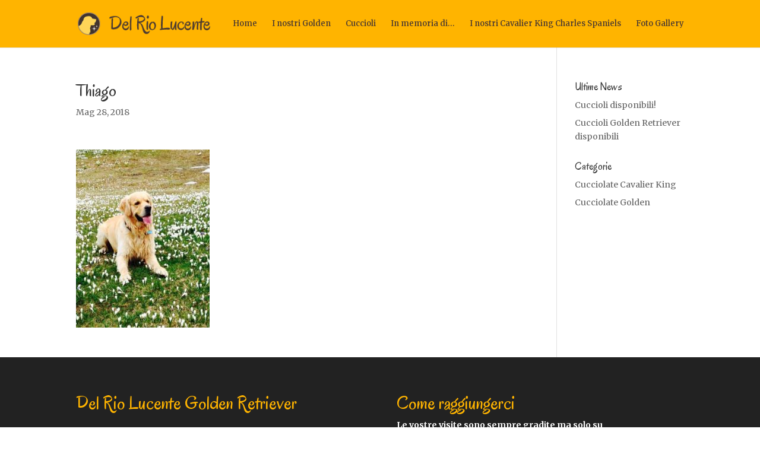

--- FILE ---
content_type: text/html; charset=UTF-8
request_url: https://www.delriolucente.it/thiago/
body_size: 6757
content:
<!DOCTYPE html>
<html lang="it-IT"
	prefix="og: https://ogp.me/ns#" >
<head>
	<meta charset="UTF-8" />
<meta http-equiv="X-UA-Compatible" content="IE=edge">
	<link rel="pingback" href="https://www.delriolucente.it/xmlrpc.php" />

	<script type="text/javascript">
		document.documentElement.className = 'js';
	</script>

	<script>var et_site_url='https://www.delriolucente.it';var et_post_id='129';function et_core_page_resource_fallback(a,b){"undefined"===typeof b&&(b=a.sheet.cssRules&&0===a.sheet.cssRules.length);b&&(a.onerror=null,a.onload=null,a.href?a.href=et_site_url+"/?et_core_page_resource="+a.id+et_post_id:a.src&&(a.src=et_site_url+"/?et_core_page_resource="+a.id+et_post_id))}
</script><title>Thiago | Allevamento golden retriever e cavalier king Del Rio Lucente</title>

		<!-- All in One SEO 4.0.18 -->
		<meta property="og:site_name" content="Allevamento golden retriever e cavalier king Del Rio Lucente |" />
		<meta property="og:type" content="article" />
		<meta property="og:title" content="Thiago | Allevamento golden retriever e cavalier king Del Rio Lucente" />
		<meta property="article:published_time" content="2018-05-27T23:21:33Z" />
		<meta property="article:modified_time" content="2018-05-27T23:21:33Z" />
		<meta property="twitter:card" content="summary" />
		<meta property="twitter:domain" content="www.delriolucente.it" />
		<meta property="twitter:title" content="Thiago | Allevamento golden retriever e cavalier king Del Rio Lucente" />
		<script type="application/ld+json" class="aioseo-schema">
			{"@context":"https:\/\/schema.org","@graph":[{"@type":"WebSite","@id":"https:\/\/www.delriolucente.it\/#website","url":"https:\/\/www.delriolucente.it\/","name":"Allevamento golden retriever e cavalier king Del Rio Lucente","publisher":{"@id":"https:\/\/www.delriolucente.it\/#organization"}},{"@type":"Organization","@id":"https:\/\/www.delriolucente.it\/#organization","name":"Allevamento golden retriever e cavalier king Del Rio Lucente","url":"https:\/\/www.delriolucente.it\/"},{"@type":"BreadcrumbList","@id":"https:\/\/www.delriolucente.it\/thiago\/#breadcrumblist","itemListElement":[{"@type":"ListItem","@id":"https:\/\/www.delriolucente.it\/#listItem","position":"1","item":{"@id":"https:\/\/www.delriolucente.it\/#item","name":"Home","description":"#golden retriever # cavalier king charles spaniel #allevamenti golden retriever #allevamenti cavalier king #cuccioli golden retriever #cuccioli cavalier king","url":"https:\/\/www.delriolucente.it\/"},"nextItem":"https:\/\/www.delriolucente.it\/thiago\/#listItem"},{"@type":"ListItem","@id":"https:\/\/www.delriolucente.it\/thiago\/#listItem","position":"2","item":{"@id":"https:\/\/www.delriolucente.it\/thiago\/#item","name":"Thiago","url":"https:\/\/www.delriolucente.it\/thiago\/"},"previousItem":"https:\/\/www.delriolucente.it\/#listItem"}]},{"@type":"Person","@id":"https:\/\/www.delriolucente.it\/author\/delriolucente\/#author","url":"https:\/\/www.delriolucente.it\/author\/delriolucente\/","name":"delriolucente","image":{"@type":"ImageObject","@id":"https:\/\/www.delriolucente.it\/thiago\/#authorImage","url":"https:\/\/secure.gravatar.com\/avatar\/8f482f7e667741b53f05b06210bca268?s=96&d=mm&r=g","width":"96","height":"96","caption":"delriolucente"}},{"@type":"ItemPage","@id":"https:\/\/www.delriolucente.it\/thiago\/#itempage","url":"https:\/\/www.delriolucente.it\/thiago\/","name":"Thiago | Allevamento golden retriever e cavalier king Del Rio Lucente","inLanguage":"it-IT","isPartOf":{"@id":"https:\/\/www.delriolucente.it\/#website"},"breadcrumb":{"@id":"https:\/\/www.delriolucente.it\/thiago\/#breadcrumblist"},"author":"https:\/\/www.delriolucente.it\/thiago\/#author","creator":"https:\/\/www.delriolucente.it\/thiago\/#author","datePublished":"2018-05-27T23:21:33+02:00","dateModified":"2018-05-27T23:21:33+02:00"}]}
		</script>
		<script type="text/javascript" >
			window.ga=window.ga||function(){(ga.q=ga.q||[]).push(arguments)};ga.l=+new Date;
			ga('create', "UA-124271196-5", 'auto');
			ga('send', 'pageview');
		</script>
		<script async src="https://www.google-analytics.com/analytics.js"></script>
		<!-- All in One SEO -->

<link rel='dns-prefetch' href='//netdna.bootstrapcdn.com' />
<link rel='dns-prefetch' href='//fonts.googleapis.com' />
<link rel='dns-prefetch' href='//s.w.org' />
<link rel="alternate" type="application/rss+xml" title="Allevamento golden retriever e cavalier king Del Rio Lucente &raquo; Feed" href="https://www.delriolucente.it/feed/" />
<link rel="alternate" type="application/rss+xml" title="Allevamento golden retriever e cavalier king Del Rio Lucente &raquo; Feed dei commenti" href="https://www.delriolucente.it/comments/feed/" />
<link rel="alternate" type="application/rss+xml" title="Allevamento golden retriever e cavalier king Del Rio Lucente &raquo; Thiago Feed dei commenti" href="https://www.delriolucente.it/feed/?attachment_id=129" />
		<script type="text/javascript">
			window._wpemojiSettings = {"baseUrl":"https:\/\/s.w.org\/images\/core\/emoji\/13.0.1\/72x72\/","ext":".png","svgUrl":"https:\/\/s.w.org\/images\/core\/emoji\/13.0.1\/svg\/","svgExt":".svg","source":{"concatemoji":"https:\/\/www.delriolucente.it\/wp-includes\/js\/wp-emoji-release.min.js?ver=5.6.16"}};
			!function(e,a,t){var n,r,o,i=a.createElement("canvas"),p=i.getContext&&i.getContext("2d");function s(e,t){var a=String.fromCharCode;p.clearRect(0,0,i.width,i.height),p.fillText(a.apply(this,e),0,0);e=i.toDataURL();return p.clearRect(0,0,i.width,i.height),p.fillText(a.apply(this,t),0,0),e===i.toDataURL()}function c(e){var t=a.createElement("script");t.src=e,t.defer=t.type="text/javascript",a.getElementsByTagName("head")[0].appendChild(t)}for(o=Array("flag","emoji"),t.supports={everything:!0,everythingExceptFlag:!0},r=0;r<o.length;r++)t.supports[o[r]]=function(e){if(!p||!p.fillText)return!1;switch(p.textBaseline="top",p.font="600 32px Arial",e){case"flag":return s([127987,65039,8205,9895,65039],[127987,65039,8203,9895,65039])?!1:!s([55356,56826,55356,56819],[55356,56826,8203,55356,56819])&&!s([55356,57332,56128,56423,56128,56418,56128,56421,56128,56430,56128,56423,56128,56447],[55356,57332,8203,56128,56423,8203,56128,56418,8203,56128,56421,8203,56128,56430,8203,56128,56423,8203,56128,56447]);case"emoji":return!s([55357,56424,8205,55356,57212],[55357,56424,8203,55356,57212])}return!1}(o[r]),t.supports.everything=t.supports.everything&&t.supports[o[r]],"flag"!==o[r]&&(t.supports.everythingExceptFlag=t.supports.everythingExceptFlag&&t.supports[o[r]]);t.supports.everythingExceptFlag=t.supports.everythingExceptFlag&&!t.supports.flag,t.DOMReady=!1,t.readyCallback=function(){t.DOMReady=!0},t.supports.everything||(n=function(){t.readyCallback()},a.addEventListener?(a.addEventListener("DOMContentLoaded",n,!1),e.addEventListener("load",n,!1)):(e.attachEvent("onload",n),a.attachEvent("onreadystatechange",function(){"complete"===a.readyState&&t.readyCallback()})),(n=t.source||{}).concatemoji?c(n.concatemoji):n.wpemoji&&n.twemoji&&(c(n.twemoji),c(n.wpemoji)))}(window,document,window._wpemojiSettings);
		</script>
		<meta content="Divi v.4.9.1" name="generator"/><style type="text/css">
img.wp-smiley,
img.emoji {
	display: inline !important;
	border: none !important;
	box-shadow: none !important;
	height: 1em !important;
	width: 1em !important;
	margin: 0 .07em !important;
	vertical-align: -0.1em !important;
	background: none !important;
	padding: 0 !important;
}
</style>
	<link rel='stylesheet' id='wp-block-library-css'  href='https://www.delriolucente.it/wp-includes/css/dist/block-library/style.min.css?ver=5.6.16' type='text/css' media='all' />
<link rel='stylesheet' id='finalTilesGallery_stylesheet-css'  href='https://www.delriolucente.it/wp-content/plugins/final-tiles-grid-gallery-lite/scripts/ftg.css?ver=3.4.22' type='text/css' media='all' />
<link rel='stylesheet' id='fontawesome_stylesheet-css'  href='//netdna.bootstrapcdn.com/font-awesome/4.7.0/css/font-awesome.css?ver=5.6.16' type='text/css' media='all' />
<link rel='stylesheet' id='wp-date-remover-css'  href='https://www.delriolucente.it/wp-content/plugins/wp-date-remover/public/css/wp-date-remover-public.css?ver=1.0.0' type='text/css' media='all' />
<link rel='stylesheet' id='divi-style-css'  href='https://www.delriolucente.it/wp-content/themes/Divi/style.css?ver=4.9.1' type='text/css' media='all' />
<link rel='stylesheet' id='et-builder-googlefonts-cached-css'  href='https://fonts.googleapis.com/css?family=Oregano:regular,italic|Merriweather:300,300italic,regular,italic,700,700italic,900,900italic&#038;subset=latin,latin-ext&#038;display=swap' type='text/css' media='all' />
<link rel='stylesheet' id='tablepress-default-css'  href='https://www.delriolucente.it/wp-content/plugins/tablepress/css/default.min.css?ver=1.12' type='text/css' media='all' />
<link rel='stylesheet' id='dashicons-css'  href='https://www.delriolucente.it/wp-includes/css/dashicons.min.css?ver=5.6.16' type='text/css' media='all' />
<script type='text/javascript' src='https://www.delriolucente.it/wp-includes/js/jquery/jquery.min.js?ver=3.5.1' id='jquery-core-js'></script>
<script type='text/javascript' src='https://www.delriolucente.it/wp-includes/js/jquery/jquery-migrate.min.js?ver=3.3.2' id='jquery-migrate-js'></script>
<script type='text/javascript' src='https://www.delriolucente.it/wp-content/plugins/wp-date-remover/public/js/wp-date-remover-public.js?ver=1.0.0' id='wp-date-remover-js'></script>
<link rel="https://api.w.org/" href="https://www.delriolucente.it/wp-json/" /><link rel="alternate" type="application/json" href="https://www.delriolucente.it/wp-json/wp/v2/media/129" /><link rel="EditURI" type="application/rsd+xml" title="RSD" href="https://www.delriolucente.it/xmlrpc.php?rsd" />
<link rel="wlwmanifest" type="application/wlwmanifest+xml" href="https://www.delriolucente.it/wp-includes/wlwmanifest.xml" /> 
<meta name="generator" content="WordPress 5.6.16" />
<link rel='shortlink' href='https://www.delriolucente.it/?p=129' />
<link rel="alternate" type="application/json+oembed" href="https://www.delriolucente.it/wp-json/oembed/1.0/embed?url=https%3A%2F%2Fwww.delriolucente.it%2Fthiago%2F" />
<link rel="alternate" type="text/xml+oembed" href="https://www.delriolucente.it/wp-json/oembed/1.0/embed?url=https%3A%2F%2Fwww.delriolucente.it%2Fthiago%2F&#038;format=xml" />
<meta name="viewport" content="width=device-width, initial-scale=1.0, maximum-scale=1.0, user-scalable=0" /><link rel="preload" href="https://www.delriolucente.it/wp-content/themes/Divi/core/admin/fonts/modules.ttf" as="font" crossorigin="anonymous"><!-- Global site tag (gtag.js) - Google Analytics --><script async src="https://www.googletagmanager.com/gtag/js?id=UA-116916979-1"></script><script>  window.dataLayer = window.dataLayer || [];  function gtag(){dataLayer.push(arguments);}  gtag('js', new Date());  gtag('config', 'UA-116916979-1');</script>

<script async type="text/javascript" src="//clickiocmp.com/t/consent_221655.js"></script><link rel="stylesheet" id="et-divi-customizer-global-cached-inline-styles" href="https://www.delriolucente.it/wp-content/et-cache/global/et-divi-customizer-global-1766591142538.min.css" onerror="et_core_page_resource_fallback(this, true)" onload="et_core_page_resource_fallback(this)" /></head>
<body class="attachment attachment-template-default single single-attachment postid-129 attachmentid-129 attachment-jpeg et_pb_button_helper_class et_fixed_nav et_show_nav et_primary_nav_dropdown_animation_expand et_secondary_nav_dropdown_animation_fade et_header_style_left et_pb_footer_columns2 et_cover_background et_pb_gutter osx et_pb_gutters3 et_right_sidebar et_divi_theme et-db et_minified_js et_minified_css">
	<div id="page-container">

	
	
			<header id="main-header" data-height-onload="66">
			<div class="container clearfix et_menu_container">
							<div class="logo_container">
					<span class="logo_helper"></span>
					<a href="https://www.delriolucente.it/">
						<img src="https://www.delriolucente.it/wp-content/uploads/2018/05/logo01.png" alt="Allevamento golden retriever e cavalier king Del Rio Lucente" id="logo" data-height-percentage="47" />
					</a>
				</div>
							<div id="et-top-navigation" data-height="66" data-fixed-height="40">
											<nav id="top-menu-nav">
						<ul id="top-menu" class="nav"><li id="menu-item-154" class="menu-item menu-item-type-post_type menu-item-object-page menu-item-home menu-item-154"><a href="https://www.delriolucente.it/">Home</a></li>
<li id="menu-item-50" class="menu-item menu-item-type-post_type menu-item-object-page menu-item-50"><a href="https://www.delriolucente.it/i-nostri-golden/">I nostri Golden</a></li>
<li id="menu-item-97" class="menu-item menu-item-type-post_type menu-item-object-page menu-item-97"><a href="https://www.delriolucente.it/cuccioli/">Cuccioli</a></li>
<li id="menu-item-112" class="menu-item menu-item-type-post_type menu-item-object-page menu-item-112"><a href="https://www.delriolucente.it/in-memoria-di/">In memoria di…</a></li>
<li id="menu-item-903" class="menu-item menu-item-type-post_type menu-item-object-page menu-item-903"><a href="https://www.delriolucente.it/cavalier-king-charles/">I nostri Cavalier King Charles Spaniels</a></li>
<li id="menu-item-124" class="menu-item menu-item-type-post_type menu-item-object-page menu-item-124"><a href="https://www.delriolucente.it/foto-gallery/">Foto Gallery</a></li>
</ul>						</nav>
					
					
					
					
					<div id="et_mobile_nav_menu">
				<div class="mobile_nav closed">
					<span class="select_page">Seleziona una pagina</span>
					<span class="mobile_menu_bar mobile_menu_bar_toggle"></span>
				</div>
			</div>				</div> <!-- #et-top-navigation -->
			</div> <!-- .container -->
			<div class="et_search_outer">
				<div class="container et_search_form_container">
					<form role="search" method="get" class="et-search-form" action="https://www.delriolucente.it/">
					<input type="search" class="et-search-field" placeholder="Cerca &hellip;" value="" name="s" title="Cerca:" />					</form>
					<span class="et_close_search_field"></span>
				</div>
			</div>
		</header> <!-- #main-header -->
			<div id="et-main-area">
	
<div id="main-content">
		<div class="container">
		<div id="content-area" class="clearfix">
			<div id="left-area">
											<article id="post-129" class="et_pb_post post-129 attachment type-attachment status-inherit hentry">
											<div class="et_post_meta_wrapper">
							<h1 class="entry-title">Thiago</h1>

						<p class="post-meta"><span class="published">Mag 28, 2018</span></p>
												</div> <!-- .et_post_meta_wrapper -->
				
					<div class="entry-content">
					<p class="attachment"><a href='https://www.delriolucente.it/wp-content/uploads/2018/05/Thiago.jpg'><img width="225" height="300" src="https://www.delriolucente.it/wp-content/uploads/2018/05/Thiago-225x300.jpg" class="attachment-medium size-medium" alt="" loading="lazy" srcset="https://www.delriolucente.it/wp-content/uploads/2018/05/Thiago-225x300.jpg 225w, https://www.delriolucente.it/wp-content/uploads/2018/05/Thiago.jpg 403w" sizes="(max-width: 225px) 100vw, 225px" /></a></p>
					</div> <!-- .entry-content -->
					<div class="et_post_meta_wrapper">
										</div> <!-- .et_post_meta_wrapper -->
				</article> <!-- .et_pb_post -->

						</div> <!-- #left-area -->

				<div id="sidebar">
		
		<div id="recent-posts-2" class="et_pb_widget widget_recent_entries">
		<h4 class="widgettitle">Ultime News</h4>
		<ul>
											<li>
					<a href="https://www.delriolucente.it/unica-soluzione-little-promise-x-diva-forever-of-an-excellent-choice/">Cuccioli disponibili!</a>
									</li>
											<li>
					<a href="https://www.delriolucente.it/cuccioli-disponibili/">Cuccioli Golden Retriever disponibili</a>
									</li>
					</ul>

		</div> <!-- end .et_pb_widget --><div id="categories-2" class="et_pb_widget widget_categories"><h4 class="widgettitle">Categorie</h4>
			<ul>
					<li class="cat-item cat-item-10"><a href="https://www.delriolucente.it/category/cucciolate-cavalier-king/">Cucciolate Cavalier King</a>
</li>
	<li class="cat-item cat-item-3"><a href="https://www.delriolucente.it/category/cucciolate-golden/">Cucciolate Golden</a>
</li>
			</ul>

			</div> <!-- end .et_pb_widget -->	</div> <!-- end #sidebar -->
		</div> <!-- #content-area -->
	</div> <!-- .container -->
	</div> <!-- #main-content -->


			<footer id="main-footer">
				
<div class="container">
    <div id="footer-widgets" class="clearfix">
		<div class="footer-widget"><div id="custom_html-3" class="widget_text fwidget et_pb_widget widget_custom_html"><h4 class="title">Del Rio Lucente Golden Retriever</h4><div class="textwidget custom-html-widget"><br>
<strong>Allevamento Del Rio Lucente di Grazioli Alessandro</strong><br><br>
Via Campasso, 2 - 42030 Viano (RE)<br>
<br>
<a href="mailto:alessandro.grazioli@gmail.com">alessandro.grazioli@gmail.com</a><br>
<a href="mailto:grazioli.alessandro@legalmail.it">grazioli.alessandro@legalmail.it</a><br>
<br>
<br>
Tel. allevamento:<a href="tel:00390522760192">0039 0522 205881</a><br>
Mobile : <a href="tel:00393314437119">0039 3314437119</a> 
<br>
<br>
Facebook: <br>
<a href="https://www.facebook.com/kennelriolucente.goldenretrievers">Rio Lucente golden retrievers</a>
<br>
Facebook Cavalier King:<br>
<a href="https://www.facebook.com/profile.php?id=100006082697867"> Valentina Carpi Grazioli</a>
<br>
<br>
<a href="/sitemap">Sitemap</a></div></div> <!-- end .fwidget --></div> <!-- end .footer-widget --><div class="footer-widget"><div id="text-2" class="fwidget et_pb_widget widget_text"><h4 class="title">Come raggiungerci</h4>			<div class="textwidget"><p><strong>Le vostre visite sono sempre gradite ma solo su appuntamento</strong>, non esitate quindi a contattarci per venire a vedere i nostri golden retriever.</p>
</div>
		</div> <!-- end .fwidget --><div id="custom_html-2" class="widget_text fwidget et_pb_widget widget_custom_html"><div class="textwidget custom-html-widget"><iframe src="https://www.google.com/maps/embed?pb=!1m18!1m12!1m3!1d2843.2610178560694!2d10.596793451335275!3d44.55076150184188!2m3!1f0!2f0!3f0!3m2!1i1024!2i768!4f13.1!3m3!1m2!1s0x478001b55e74e79f%3A0xa65ec7c086264928!2sAllevamento+Del+Rio+Lucente+golden+retrievers+e+cavalier+king+charles+spaniel!5e0!3m2!1sit!2suk!4v1529919120395" width="100%" height="400" frameborder="0" style="border:1px solid #ccc" allowfullscreen></iframe></div></div> <!-- end .fwidget --></div> <!-- end .footer-widget -->    </div> <!-- #footer-widgets -->
</div>    <!-- .container -->

		
				<div id="footer-bottom">
					<div class="container clearfix">
				<ul class="et-social-icons">

	<li class="et-social-icon et-social-facebook">
		<a href="https://www.facebook.com/kennelriolucente.goldenretrievers" class="icon">
			<span>Facebook</span>
		</a>
	</li>

</ul><div id="footer-info">Powered by <a href="https://www.ghisirds.com/" target="_blank">ghisirds.com</a> - <a href="https://www.delriolucente.it/privacy-policy/" target="_blank">Privacy policy, Cookie policy e impostazioni cookie</a></div>					</div>	<!-- .container -->
				</div>
			</footer> <!-- #main-footer -->
		</div> <!-- #et-main-area -->


	</div> <!-- #page-container -->

			<script type="text/javascript">
				</script>
	<link rel='stylesheet' id='et-builder-googlefonts-css'  href='https://fonts.googleapis.com/css?family=Oregano:regular,italic|Merriweather:300,regular,500,600,700,800,900,300italic,italic,500italic,600italic,700italic,800italic,900italic&#038;subset=latin,latin-ext&#038;display=swap' type='text/css' media='all' />
<script type='text/javascript' src='https://www.delriolucente.it/wp-content/plugins/final-tiles-grid-gallery-lite/scripts/jquery.finalTilesGallery.js?ver=3.4.22' id='finalTilesGallery-js'></script>
<script type='text/javascript' id='divi-custom-script-js-extra'>
/* <![CDATA[ */
var DIVI = {"item_count":"%d Item","items_count":"%d Items"};
var et_shortcodes_strings = {"previous":"Precedente","next":"Avanti"};
var et_pb_custom = {"ajaxurl":"https:\/\/www.delriolucente.it\/wp-admin\/admin-ajax.php","images_uri":"https:\/\/www.delriolucente.it\/wp-content\/themes\/Divi\/images","builder_images_uri":"https:\/\/www.delriolucente.it\/wp-content\/themes\/Divi\/includes\/builder\/images","et_frontend_nonce":"f1f300bd1e","subscription_failed":"Si prega di verificare i campi di seguito per assicurarsi di aver inserito le informazioni corrette.","et_ab_log_nonce":"8f4869ac4f","fill_message":"Compila i seguenti campi:","contact_error_message":"Per favore, correggi i seguenti errori:","invalid":"E-mail non valido","captcha":"Captcha","prev":"Indietro","previous":"Precedente","next":"Accanto","wrong_captcha":"Hai inserito un numero errato nei captcha.","wrong_checkbox":"Checkbox","ignore_waypoints":"no","is_divi_theme_used":"1","widget_search_selector":".widget_search","ab_tests":[],"is_ab_testing_active":"","page_id":"129","unique_test_id":"","ab_bounce_rate":"5","is_cache_plugin_active":"no","is_shortcode_tracking":"","tinymce_uri":""}; var et_builder_utils_params = {"condition":{"diviTheme":true,"extraTheme":false},"scrollLocations":["app","top"],"builderScrollLocations":{"desktop":"app","tablet":"app","phone":"app"},"onloadScrollLocation":"app","builderType":"fe"}; var et_frontend_scripts = {"builderCssContainerPrefix":"#et-boc","builderCssLayoutPrefix":"#et-boc .et-l"};
var et_pb_box_shadow_elements = [];
var et_pb_motion_elements = {"desktop":[],"tablet":[],"phone":[]};
var et_pb_sticky_elements = [];
/* ]]> */
</script>
<script type='text/javascript' src='https://www.delriolucente.it/wp-content/themes/Divi/js/custom.unified.js?ver=4.9.1' id='divi-custom-script-js'></script>
<script type='text/javascript' id='et-builder-cpt-modules-wrapper-js-extra'>
/* <![CDATA[ */
var et_modules_wrapper = {"builderCssContainerPrefix":"#et-boc","builderCssLayoutPrefix":"#et-boc .et-l"};
/* ]]> */
</script>
<script type='text/javascript' src='https://www.delriolucente.it/wp-content/themes/Divi/includes/builder/scripts/cpt-modules-wrapper.js?ver=4.9.1' id='et-builder-cpt-modules-wrapper-js'></script>
<script type='text/javascript' src='https://www.delriolucente.it/wp-content/themes/Divi/core/admin/js/common.js?ver=4.9.1' id='et-core-common-js'></script>
<script type='text/javascript' src='https://www.delriolucente.it/wp-includes/js/wp-embed.min.js?ver=5.6.16' id='wp-embed-js'></script>
</body>
</html>


--- FILE ---
content_type: text/plain
request_url: https://www.google-analytics.com/j/collect?v=1&_v=j102&a=2019062197&t=pageview&_s=1&dl=https%3A%2F%2Fwww.delriolucente.it%2Fthiago%2F&ul=en-us%40posix&dt=Thiago%20%7C%20Allevamento%20golden%20retriever%20e%20cavalier%20king%20Del%20Rio%20Lucente&sr=1280x720&vp=1280x720&_u=IEBAAEABAAAAACAAI~&jid=1604109032&gjid=1308990419&cid=2015493514.1768742259&tid=UA-124271196-5&_gid=1532939960.1768742259&_r=1&_slc=1&z=577926660
body_size: -452
content:
2,cG-PSSF7D83XW